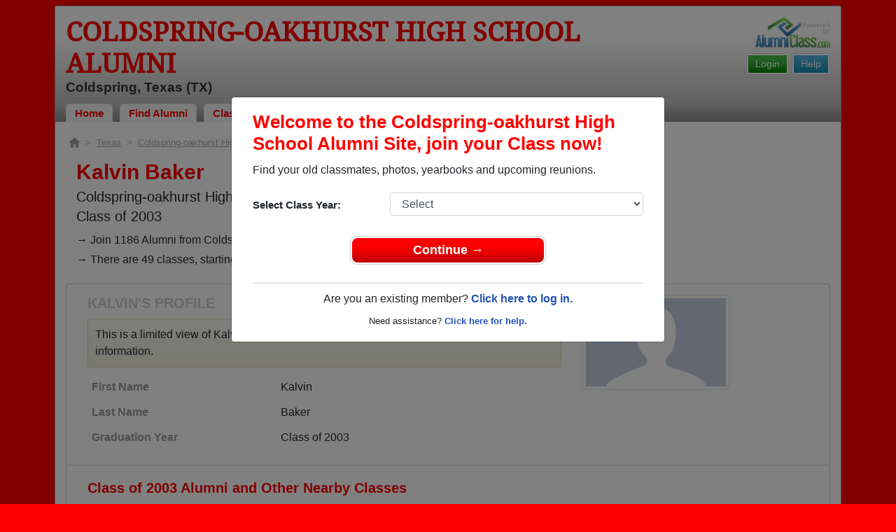

--- FILE ---
content_type: text/html; charset=UTF-8
request_url: https://www.alumniclass.com/coldspring-oakhurst-high-school-trojans-tx/profile/kalvin-baker/11135504/
body_size: 7635
content:
<!doctype html>
<html class="no-js" lang="en">

<head>

    
			<script>
				window.dataLayer = window.dataLayer || [];
				window.dataLayer.push({
					content_group: 'Profile',
school_type: 'High School',
state: 'TX',
school: 'Coldspring-oakhurst High School'
				})
			</script>
			

    <!-- Google Tag Manager -->
    <script>(function(w,d,s,l,i){w[l]=w[l]||[];w[l].push({'gtm.start':
    new Date().getTime(),event:'gtm.js'});var f=d.getElementsByTagName(s)[0],
    j=d.createElement(s),dl=l!='dataLayer'?'&l='+l:'';j.async=true;j.src=
    'https://www.googletagmanager.com/gtm.js?id='+i+dl;f.parentNode.insertBefore(j,f);
    })(window,document,'script','dataLayer','GTM-WX3HKBM');</script>
    <!-- End Google Tag Manager -->

    <meta charset="utf-8">
    <meta http-equiv="x-ua-compatible" content="ie=edge">

    <title>Kalvin Baker Class of 2003 Alumni - Coldspring-oakhurst High School TX</title>

    <meta name="description" content="Kalvin Baker Alumni from Coldspring-oakhurst High School in Texas. Graduation Year: Class of 2003.">
<meta name="author" content="AlumniClass.com">


    

    <meta name="viewport" content="width=device-width, initial-scale=1">

    <link rel="shortcut icon" type="image/x-icon" href="https://ac-cdn.alumniclass.com/v3/_images/logos/favicon.ico">
    <link rel="icon" href="https://ac-cdn.alumniclass.com/v3/_images/logos/favicon.ico">

    <link rel="canonical" href="https://www.alumniclass.com/coldspring-oakhurst-high-school-trojans-tx/profile/kalvin-baker/11135504/" />

    <style media="all">
@import url(/v3/_css/packed-school.min_2019-01-24.css);
body { background-color:#FF0000; }
.dropbtn, #mobile-menu, .button-prim a { background-color:#FF0000; }
.main { border:8px solid #FF0000; }
.school-name a, .menu a, .h1-home a, .color1, .color1 a, #page-title { color:#FF0000; }
.underline1, #mobileNav { border-bottom: 1px solid #FF0000; }
.feeBox { border: 4px solid #FF0000; }
</style>


    <script type="text/javascript" src="https://ac-cdn.alumniclass.com/v3/_javascript/packed-school.min_2020-03-05.js"></script>
<script type="text/javascript" src="https://ac-cdn.alumniclass.com/v3/_javascript/remote/sdk.js"></script>


    
				<script type="application/ld+json"> 
				{
					"@context": "http://schema.org/",
					"@type": "ProfilePage",
					"@id": "https://www.alumniclass.com/coldspring-oakhurst-high-school-trojans-tx/profile/kalvin-baker/11135504/",
					"url": "https://www.alumniclass.com/coldspring-oakhurst-high-school-trojans-tx/profile/kalvin-baker/11135504/",
					"description": "Kalvin Baker's profile on Alumniclass.com. Reconnect with classmates from Coldspring-oakhurst High School. Join for free!",
					"inLanguage": "en-US",
					"dateModified": "2023-05-30T05:00:00-07:00",
		            
		            "potentialAction": [
		                {
		                    "@type": "ReadAction",
		                    "target": [ "https://www.alumniclass.com/coldspring-oakhurst-high-school-trojans-tx/profile/kalvin-baker/11135504/" ]
		                }
		            ],
				    "mainEntity": {
				        "@type": "Person",
				        "name": "Kalvin Baker",
				        
				        "givenName" : "Kalvin",
				        "familyName" : "Baker",
				        
						
						
						
				        "alumniOf": {
				            "@type": "HighSchool",
				            "@id": "https://www.alumniclass.com/coldspring-oakhurst-high-school-trojans-tx/",
				            "url": "https://www.alumniclass.com/coldspring-oakhurst-high-school-trojans-tx/",
				            "name": "Coldspring-oakhurst High School"
				        }
				    }
				}
				</script>
			

    <!-- Facebook Pixel Code -->
    <script>
      !function(f,b,e,v,n,t,s)
      {if(f.fbq)return;n=f.fbq=function(){n.callMethod?
      n.callMethod.apply(n,arguments):n.queue.push(arguments)};
      if(!f._fbq)f._fbq=n;n.push=n;n.loaded=!0;n.version='2.0';
      n.queue=[];t=b.createElement(e);t.async=!0;
      t.src=v;s=b.getElementsByTagName(e)[0];
      s.parentNode.insertBefore(t,s)}(window, document,'script',
      'https://connect.facebook.net/en_US/fbevents.js');
      fbq('init', '533478423752886');
      fbq('track', 'PageView');
    </script>
    <noscript><img height="1" width="1" style="display:none"
      src="https://www.facebook.com/tr?id=533478423752886&ev=PageView&noscript=1"
    /></noscript>
    <!-- End Facebook Pixel Code -->

</head>

<body>

    <!-- Google Tag Manager (noscript) -->
    <noscript><iframe src="https://www.googletagmanager.com/ns.html?id=GTM-WX3HKBM"
    height="0" width="0" style="display:none;visibility:hidden"></iframe></noscript>
    <!-- End Google Tag Manager (noscript) -->

	<style>
    #myModal {
		cursor:auto;
	}
    </style>

	<div id="fb-root"></div>
    
    <div id="modalBox"></div>
    
    
					<script type="text/javascript">
						function showModalRegNew(schoolUri, schoolName, color, isLower) {
							
							var html = '<div id="myModal" class="modal fade" role="dialog">';
							
							html += '<div class="modal-dialog">';
						
							html += '<div class="modal-content">';
						
							html += '<div id="reg-modal" class="modal-body" style="padding:20px 30px;">';
							
							
							html += '<h2 style="margin-bottom:10px; color:' + color + '; font-weight:bold;">Welcome to the ' + schoolName + ' Site, join your Class now!</h2>';
							
							html += '<p style="margin:0 0 20px 0;">Find your old classmates, photos, yearbooks and upcoming reunions.</p>';
							
							html += '<form action="/coldspring-oakhurst-high-school-trojans-tx/alumni-join" method="get">';
							
							html += '<div id="graduationYear" class="form-group row"><label class="col-sm-4 col-form-label" style="font-size:15px;">Select Class Year:</label><div class="col-sm-8"><select size="1" name="c" id="class_year" class="form-control"><option value="0">Select</option><option value=\'2026\'>2026</option><option value=\'2025\'>2025</option><option value=\'2024\'>2024</option><option value=\'2023\'>2023</option><option value=\'2022\'>2022</option><option value=\'2021\'>2021</option><option value=\'2020\'>2020</option><option value=\'2019\'>2019</option><option value=\'2018\'>2018</option><option value=\'2017\'>2017</option><option value=\'2016\'>2016</option><option value=\'2015\'>2015</option><option value=\'2014\'>2014</option><option value=\'2013\'>2013</option><option value=\'2012\'>2012</option><option value=\'2011\'>2011</option><option value=\'2010\'>2010</option><option value=\'2009\'>2009</option><option value=\'2008\'>2008</option><option value=\'2007\'>2007</option><option value=\'2006\'>2006</option><option value=\'2005\'>2005</option><option value=\'2004\'>2004</option><option value=\'2003\'>2003</option><option value=\'2002\'>2002</option><option value=\'2001\'>2001</option><option value=\'2000\'>2000</option><option value=\'1999\'>1999</option><option value=\'1998\'>1998</option><option value=\'1997\'>1997</option><option value=\'1996\'>1996</option><option value=\'1995\'>1995</option><option value=\'1994\'>1994</option><option value=\'1993\'>1993</option><option value=\'1992\'>1992</option><option value=\'1991\'>1991</option><option value=\'1990\'>1990</option><option value=\'1989\'>1989</option><option value=\'1988\'>1988</option><option value=\'1987\'>1987</option><option value=\'1986\'>1986</option><option value=\'1985\'>1985</option><option value=\'1984\'>1984</option><option value=\'1983\'>1983</option><option value=\'1982\'>1982</option><option value=\'1981\'>1981</option><option value=\'1980\'>1980</option><option value=\'1979\'>1979</option><option value=\'1978\'>1978</option><option value=\'1977\'>1977</option><option value=\'1976\'>1976</option><option value=\'1975\'>1975</option><option value=\'1974\'>1974</option><option value=\'1973\'>1973</option><option value=\'1972\'>1972</option><option value=\'1971\'>1971</option><option value=\'1970\'>1970</option><option value=\'1969\'>1969</option><option value=\'1968\'>1968</option><option value=\'1967\'>1967</option><option value=\'1966\'>1966</option><option value=\'1965\'>1965</option><option value=\'1964\'>1964</option><option value=\'1963\'>1963</option><option value=\'1962\'>1962</option><option value=\'1961\'>1961</option><option value=\'1960\'>1960</option><option value=\'1959\'>1959</option><option value=\'1958\'>1958</option><option value=\'1957\'>1957</option><option value=\'1956\'>1956</option><option value=\'1955\'>1955</option><option value=\'1954\'>1954</option><option value=\'1953\'>1953</option><option value=\'1952\'>1952</option><option value=\'1951\'>1951</option><option value=\'1950\'>1950</option></select></div></div>';
						
							html += '</form>';
							
							html += '<div style="padding-top:5px; padding-bottom:0; margin:0 auto; max-width:280px;">';
						
							html += '<div class="button-prim" style="margin:5px 0;"><a style="padding:4px 30px; background-color:'+color+'; font-size:18px;" title="Register as an ' + ((isLower == 1) ? 'member' : 'alumni') + ' of ' + schoolName + '" href="javascript:;" onclick="document.forms[0].submit();" target="_self">Continue &rarr;</a></div>&nbsp;';
							
							html += '</div>';


							html += '<div style="border-top:1px solid #ccc;">';
						
							html += '<p style="font-size:16px; text-align:center; margin-top:10px; margin-bottom:10px;">Are you an existing member? <a rel="nofollow" style="font-weight:bold;" href="/' + schoolUri + '/member-login/">Click here to log in.</a></p>';
							
							html += '<p style="font-size:13px; text-align:center; margin-top:0; margin-bottom:0;">Need assistance? <a rel="nofollow" style="font-weight:bold;" href="/' + schoolUri + '/contact/">Click here for help.</a></p>';
							
							html += '</div>';
							
							
							html += '</div>';
							
							html += '</div>';
							
							html += '</div>';
							
							html += '</div>';
							
							document.getElementById('modalBox').innerHTML = html;
						
							$("#myModal").modal(
								{
									backdrop: 'static'
								}
							);
							
						}
					</script>
				
<script type="text/javascript">setTimeout("showModalRegNew('coldspring-oakhurst-high-school-trojans-tx', 'Coldspring-oakhurst High School Alumni', '#FF0000', '0');", 1000);</script>

			<script type="text/javascript">
				FB.init({appId: "291485707632121", version: 'v19.0', status: true, cookie: true});
			
				function postToFeed() {				
					// calling the API ...
					var obj = {
					method: 'feed',
					redirect_uri: 'https://www.alumniclass.com/coldspring-oakhurst-high-school-trojans-tx',
					link: 'https://www.alumniclass.com/coldspring-oakhurst-high-school-trojans-tx/',
		picture: 'https://www.alumniclass.com/v3/_images/photos/share_reunion2.jpg',
					name: 'Coldspring-oakhurst High School',
					description: 'Join our new Trojans Alumni site! Post class reunions, class photos, alumni profiles, school apparel and more!'
				};
				
				function callback(response) {
					if (response['post_id']) {
		
					}
				}
				
				FB.ui(obj, callback);
			}
			</script>
		

    
    <div class="container main">

		<div class="main-inner">
        
        	<header>
            
            	<div class="row">
            	
                    <div class="col-md-9">
                
                        <h3 class="school-name"><a title="Coldspring-oakhurst High School Alumni" href="/coldspring-oakhurst-high-school-trojans-tx/" target="_self">Coldspring-oakhurst High School Alumni</a></h3>
                        
                        <h3 class="school-address">Coldspring, Texas (TX)</h3>
                    
                    </div>
                    
                    <div class="col-md-3">
                        
                        <a title="High School Alumni Reunions by AlumniClass" id="powered-by" href="https://www.alumniclass.com/" target="_self"></a>
                        
                        <div class="clearfix"></div>
                        
                        <div id="nav-btn-1" class="hdr-button"><a rel="nofollow" title="Help &amp; Support" href="/coldspring-oakhurst-high-school-trojans-tx/contact/" target="_self" class="blue">Help</a></div><div id="nav-btn-2" class="hdr-button"><a rel=”nofollow” title="Login to Coldspring-oakhurst High School Alumni Site" href="/coldspring-oakhurst-high-school-trojans-tx/member-login/" target="_self" class="green">Login</a></div>
                        
		                
                  
                    </div>
                
                </div>
                
                
				 <div id="menu" class="menu">

					<a title="Coldspring-oakhurst High School Alumni Home"
			 href="/coldspring-oakhurst-high-school-trojans-tx/">Home</a>
			
					<a title="Find Coldspring-oakhurst High School Alumni" href="/coldspring-oakhurst-high-school-trojans-tx/alumni-classmates/">Find Alumni</a>
					<a title="Coldspring-oakhurst High School Classmates Photos" href="/coldspring-oakhurst-high-school-trojans-tx/photos/">Classmates Photos</a>
				
					<a title="Coldspring-oakhurst High School Yearbooks" href="/coldspring-oakhurst-high-school-trojans-tx/yearbooks/">Yearbooks</a>
					<a title="Find Coldspring-oakhurst High School Reunions" href="/coldspring-oakhurst-high-school-trojans-tx/alumni-class-reunions/">Reunions</a>
					<a title="Coldspring-oakhurst High School Obituaries" href="/coldspring-oakhurst-high-school-trojans-tx/in-memory/">Obituaries</a>
					
					<a title="Coldspring-oakhurst High School Trojans Apparel Store" href="https://apparelnow.com/coldspring-oakhurst-high-school-apparel/">Apparel</a>
					
				 </div>
			
                
                <div class="clearfix"></div>
                
            </header>
            
            
				<div id="mobile-menu">
			<div class="hdr-button"><a rel="nofollow" title="Help &amp; Support" href="/coldspring-oakhurst-high-school-trojans-tx/contact/" target="_self" class="blue">Help</a></div><div class="hdr-button"><a rel=”nofollow” title="Login to Coldspring-oakhurst High School Alumni Site" href="/coldspring-oakhurst-high-school-trojans-tx/member-login/" target="_self" class="green">Login</a></div>
					 <div class="dropdown">
					  <button class="dropbtn" type="button" id="dropdownMenuButton" data-toggle="dropdown" aria-haspopup="true" aria-expanded="false"><img width="26" src="https://ac-cdn.alumniclass.com/v3/_images/misc/menu-btn.png"> Menu</button>
					  <div id="school-menu" class="dropdown-menu" aria-labelledby="dropdownMenuButton">
						<a class="dropdown-item" title="Coldspring-oakhurst High School Alumni Home"
				 href="/coldspring-oakhurst-high-school-trojans-tx/">Home</a>
						<a class="dropdown-item" title="Find Coldspring-oakhurst High School Alumni" href="/coldspring-oakhurst-high-school-trojans-tx/alumni-classmates/">Find Alumni</a>
						<a class="dropdown-item" title="Coldspring-oakhurst High School Classmates Photos" href="/coldspring-oakhurst-high-school-trojans-tx/photos/">Classmates Photos</a>
				
						<a class="dropdown-item" title="Coldspring-oakhurst High School Yearbooks" href="/coldspring-oakhurst-high-school-trojans-tx/yearbooks/">Yearbooks</a>
						<a class="dropdown-item" title="Find Coldspring-oakhurst High School Reunions" href="/coldspring-oakhurst-high-school-trojans-tx/alumni-class-reunions/">Reunions</a>
						<a class="dropdown-item" title="Coldspring-oakhurst High School Obituaries" href="/coldspring-oakhurst-high-school-trojans-tx/in-memory/">Obituaries</a>
					
						<a class="dropdown-item" title="Coldspring-oakhurst High School Trojans Apparel Store" href="https://apparelnow.com/coldspring-oakhurst-high-school-apparel/">School Apparel</a>
					
					  </div>
					</div>
				
				</div>
			

            
            
            <div class="container content">

            	
			    <script type="application/ld+json">
			    {
			      "@context": "https://schema.org",
			      "@type": "BreadcrumbList",
			      "itemListElement": [{
			        "@type": "ListItem",
			        "position": 1,
			        "name": "Texas",
			        "item": "https://www.alumniclass.com/texas-high-school-alumni/"
			      },{
			        "@type": "ListItem",
			        "position": 2,
			        "name": "Coldspring-oakhurst High School",
			        "item": "https://www.alumniclass.com/coldspring-oakhurst-high-school-trojans-tx/"
			      },{
			        "@type": "ListItem",
			        "position": 3,
			        "name": "Class of 2003",
			        "item": "https://www.alumniclass.com/coldspring-oakhurst-high-school-trojans-tx/class-2003/"
			      },{
			        "@type": "ListItem",
			        "position": 4,
			        "name": "Kalvin Baker"
			      }]
			    }
			    </script>

				<div style="font-size:13px; color:#aaa; margin-bottom:5px;">
					<a title="Find Your School" href="/"><img alt="AlumniClass Home" style="width:15px; position:relative; top:-1px;" src="/images/home.png"></a>&nbsp;&nbsp;>&nbsp;
					<a title="Texas Alumni Class Reunion Websites" style="color:#aaa; text-decoration:underline;" href="/texas-high-school-alumni/">Texas</a>&nbsp;&nbsp;>&nbsp;
					<a title="Coldspring-oakhurst High School Alumni" style="color:#aaa; text-decoration:underline;" href="/coldspring-oakhurst-high-school-trojans-tx/">Coldspring-oakhurst High School</a>&nbsp;&nbsp;>&nbsp;
					<a title="Coldspring-oakhurst High School Alumni - Class of 2003" style="color:#aaa; text-decoration:underline;" href="/coldspring-oakhurst-high-school-trojans-tx/class-2003/">Class of 2003</a>&nbsp;&nbsp;>&nbsp;
					Kalvin Baker
				</div>
			
			<div style="padding:10px;">
		
					<h1 class="color1" style="margin-bottom:5px; font-size:30px;">Kalvin Baker</h1>

					<h5 style="margin-bottom:4px;">Coldspring-oakhurst High School</h5>

					<h5>Class of 2003</h5>
							
				<p style="margin-bottom:20px; font-size:16px; line-height:28px;">&rarr; Join 1186 Alumni from Coldspring-oakhurst High School that have already claimed their alumni profiles.<br>&rarr; There are 49 classes, starting with the class of 1955 all the way up to class of 2020.</p>

				<style>
		        @media screen and (max-width: 780px) {
		          #main-pic-right {
		            display:none;
		          }
		          #main-pic-left {
		            display:inherit;
		          }
		        }
		        @media screen and (min-width: 781px) {
		          #main-pic-right {
		            display:inherit;
		          }
		          #main-pic-left {
		            display:none;
		          }
		        }
				</style>

				<div class="whiteBoxRnd row" style="padding:15px;">

					<div class="col-md-12">

						<div class="row">

					<div class="col-md-8">
					
						<h3 class="grey-title" style="font-size:20px;">KALVIN'S PROFILE</h3>
						
			
						<div style="font-size:16px; margin:10px 0;" class="msg">
							This is a limited view of Kalvin's profile, <a rel="nofollow" href="/coldspring-oakhurst-high-school-trojans-tx/alumni-join/"><strong>register</strong></a> for free or <a rel="nofollow" href="/coldspring-oakhurst-high-school-trojans-tx/member-login/?ft=/coldspring-oakhurst-high-school-trojans-tx/profile/kalvin-baker/11135504/"><strong>login</strong></a> to view all their profile information.
						</div>

						<img id="main-pic-left" alt="No photo uploaded" class="img-thumbnail" src="https://ac-cdn.alumniclass.com/v3/_images/misc/no_pic_undisclosed_med.gif" style="margin-bottom:15px;">

						<div id="profile-info" style="font-size:13px; margin-bottom:15px;">
							<table cellpadding="0" cellspacing="0" border="0" style="width:100%; font-size:16px;">
								<tbody>
									<tr>						
										<td class="labelAlt" style="width:40%;">First Name</td>
										<td>Kalvin</td>
									</tr>
									<tr>						
										<td class="labelAlt" style="width:40%;">Last Name</td>
										<td>Baker</td>
									</tr>
				
									<tr>						
										<td class="labelAlt" style="width:40%;">Graduation Year</td>
										<td>Class of 2003</td>
									</tr>
				
										</td>
									</tr>
									</tbody>
								</table>
							</div>
				
					</div>

					<div class="col-md-4" style="text-align:right;">					
						<img id="main-pic-right" alt="No photo uploaded" class="img-thumbnail" src="https://ac-cdn.alumniclass.com/v3/_images/misc/no_pic_undisclosed_med.gif" style="margin-bottom:15px;"">
					</div>
					
					<div class="clearfix"></div>

					</div>

				</div>
			
					<div class="row" style="border-top:1px solid #ccc; margin-top:6px; padding-top:20px;">

						<div class="col-md-12">

							<h3 class="color1" style="padding-left:15px;">Class of 2003 Alumni and Other Nearby Classes</h3>

					
							<p style="padding-left:15px; font-size:16px; margin-top:10px;">&rarr; Reunite with 12 class of 2003 alumni that have joined.</p>
						
					
							<div class="row" style="margin-top:20px;">
					
								<div class="col-sm-6 col-xs-6 col-md-2" style="text-align:center;">
								
									<a title="Will Valdez" href="/coldspring-oakhurst-high-school-trojans-tx/profile/will-valdez/7702368/"><img class="img-fluid" style="margin-bottom:4px;" alt="Will Valdez" src="https://ac-cdn.alumniclass.com/v3/_images/misc/no_pic_male_med.gif" /></a>
									
									<p style="font-size:14px;">
										<a style="font-size:16px;" title="Will Valdez" href="/coldspring-oakhurst-high-school-trojans-tx/profile/will-valdez/7702368/">
											<strong>Will Valdez</strong>
										</a><br />
										Class of 2008										
									</p>
									
								</div>
						
								<div class="col-sm-6 col-xs-6 col-md-2" style="text-align:center;">
								
									<a title="Lawrence Roach" href="/coldspring-oakhurst-high-school-trojans-tx/profile/lawrence-roach/8401142/"><img class="img-fluid" style="margin-bottom:4px;" alt="Lawrence Roach" src="https://ac-cdn.alumniclass.com/v3/_images/misc/no_pic_male_med.gif" /></a>
									
									<p style="font-size:14px;">
										<a style="font-size:16px;" title="Lawrence Roach" href="/coldspring-oakhurst-high-school-trojans-tx/profile/lawrence-roach/8401142/">
											<strong>Lawrence Roach</strong>
										</a><br />
										Class of 2007										
									</p>
									
								</div>
						
								<div class="col-sm-6 col-xs-6 col-md-2" style="text-align:center;">
								
									<a title="Tammy Cloud" href="/coldspring-oakhurst-high-school-trojans-tx/profile/tammy-cloud/1872383/"><img class="img-fluid" style="margin-bottom:4px;" alt="Tammy Cloud" src="https://ac-cdn.alumniclass.com/v3/_images/misc/no_pic_female_med.gif" /></a>
									
									<p style="font-size:14px;">
										<a style="font-size:16px;" title="Tammy Cloud" href="/coldspring-oakhurst-high-school-trojans-tx/profile/tammy-cloud/1872383/">
											<strong>Tammy Cloud</strong>
										</a><br />
										Class of 1979										
									</p>
									
								</div>
						
								<div class="col-sm-6 col-xs-6 col-md-2" style="text-align:center;">
								
									<a title="Chad Mcchaderson" href="/coldspring-oakhurst-high-school-trojans-tx/profile/chad-mcchaderson/10508811/"><img class="img-fluid" style="margin-bottom:4px;" alt="Chad Mcchaderson" src="https://ac-cdn.alumniclass.com/v3/_images/misc/no_pic_male_med.gif" /></a>
									
									<p style="font-size:14px;">
										<a style="font-size:16px;" title="Chad Mcchaderson" href="/coldspring-oakhurst-high-school-trojans-tx/profile/chad-mcchaderson/10508811/">
											<strong>Chad Mcchaderson</strong>
										</a><br />
										Class of 1997										
									</p>
									
								</div>
						
								<div class="col-sm-6 col-xs-6 col-md-2" style="text-align:center;">
								
									<a title="Dazamar Nash" href="/coldspring-oakhurst-high-school-trojans-tx/profile/dazamar-nash/8734776/"><img class="img-fluid" style="margin-bottom:4px;" alt="Dazamar Nash" src="https://ac-cdn.alumniclass.com/v3/_images/misc/no_pic_undisclosed_med.gif" /></a>
									
									<p style="font-size:14px;">
										<a style="font-size:16px;" title="Dazamar Nash" href="/coldspring-oakhurst-high-school-trojans-tx/profile/dazamar-nash/8734776/">
											<strong>Dazamar Nash</strong>
										</a><br />
										Class of 2010										
									</p>
									
								</div>
						
								<div class="col-sm-6 col-xs-6 col-md-2" style="text-align:center;">
								
									<a title="Tenekia Thompson" href="/coldspring-oakhurst-high-school-trojans-tx/profile/tenekia-thompson/9166326/"><img class="img-fluid" style="margin-bottom:4px;" alt="Tenekia Thompson" src="https://ac-cdn.alumniclass.com/v3/_images/misc/no_pic_undisclosed_med.gif" /></a>
									
									<p style="font-size:14px;">
										<a style="font-size:16px;" title="Tenekia Thompson" href="/coldspring-oakhurst-high-school-trojans-tx/profile/tenekia-thompson/9166326/">
											<strong>Tenekia Thompson</strong>
										</a><br />
										Class of 2016										
									</p>
									
								</div>
						
								<div class="col-sm-6 col-xs-6 col-md-2" style="text-align:center;">
								
									<a title="John C" href="/coldspring-oakhurst-high-school-trojans-tx/profile/john-c/2419557/"><img class="img-fluid" style="margin-bottom:4px;" alt="John C" src="https://ac-cdn.alumniclass.com/v3/_images/misc/no_pic_female_med.gif" /></a>
									
									<p style="font-size:14px;">
										<a style="font-size:16px;" title="John C" href="/coldspring-oakhurst-high-school-trojans-tx/profile/john-c/2419557/">
											<strong>John C</strong>
										</a><br />
										Class of 2003										
									</p>
									
								</div>
						
								<div class="col-sm-6 col-xs-6 col-md-2" style="text-align:center;">
								
									<a title="Kyrra Ruthven" href="/coldspring-oakhurst-high-school-trojans-tx/profile/kyrra-ruthven/9395495/"><img class="img-fluid" style="margin-bottom:4px;" alt="Kyrra Ruthven" src="https://ac-cdn.alumniclass.com/v3/_images/misc/no_pic_undisclosed_med.gif" /></a>
									
									<p style="font-size:14px;">
										<a style="font-size:16px;" title="Kyrra Ruthven" href="/coldspring-oakhurst-high-school-trojans-tx/profile/kyrra-ruthven/9395495/">
											<strong>Kyrra Ruthven</strong>
										</a><br />
										Class of 2007										
									</p>
									
								</div>
						
								<div class="col-sm-6 col-xs-6 col-md-2" style="text-align:center;">
								
									<a title="Bruce Ellisor" href="/coldspring-oakhurst-high-school-trojans-tx/profile/bruce-ellisor/9666999/"><img class="img-fluid" style="margin-bottom:4px;" alt="Bruce Ellisor" src="https://ac-cdn.alumniclass.com/v3/_images/misc/no_pic_male_med.gif" /></a>
									
									<p style="font-size:14px;">
										<a style="font-size:16px;" title="Bruce Ellisor" href="/coldspring-oakhurst-high-school-trojans-tx/profile/bruce-ellisor/9666999/">
											<strong>Bruce Ellisor</strong>
										</a><br />
										Class of 1982										
									</p>
									
								</div>
						
								<div class="col-sm-6 col-xs-6 col-md-2" style="text-align:center;">
								
									<a title="Brandon Seals" href="/coldspring-oakhurst-high-school-trojans-tx/profile/brandon-seals/5360824/"><img class="img-fluid" style="margin-bottom:4px;" alt="Brandon Seals" src="https://ac-cdn.alumniclass.com/v3/_images/misc/no_pic_male_med.gif" /></a>
									
									<p style="font-size:14px;">
										<a style="font-size:16px;" title="Brandon Seals" href="/coldspring-oakhurst-high-school-trojans-tx/profile/brandon-seals/5360824/">
											<strong>Brandon Seals</strong>
										</a><br />
										Class of 2007										
									</p>
									
								</div>
						
								<div class="col-sm-6 col-xs-6 col-md-2" style="text-align:center;">
								
									<a title="Nancy Bradshaw Nancy Bradshaw" href="/coldspring-oakhurst-high-school-trojans-tx/profile/nancy-bradshaw-nancy-bradshaw/11734161/"><img class="img-fluid" style="margin-bottom:4px;" alt="Nancy Bradshaw Nancy Bradshaw" src="https://ac-cdn.alumniclass.com/school_images/4064/profiles/thb_730887585.jpg" /></a>
									
									<p style="font-size:14px;">
										<a style="font-size:16px;" title="Nancy Bradshaw Nancy Bradshaw" href="/coldspring-oakhurst-high-school-trojans-tx/profile/nancy-bradshaw-nancy-bradshaw/11734161/">
											<strong>Nancy Bradshaw Nancy Bradshaw</strong>
										</a><br />
										Class of 2005										
									</p>
									
								</div>
						
								<div class="col-sm-6 col-xs-6 col-md-2" style="text-align:center;">
								
									<a title="Dianne Bailey" href="/coldspring-oakhurst-high-school-trojans-tx/profile/dianne-bailey/11647000/"><img class="img-fluid" style="margin-bottom:4px;" alt="Dianne Bailey" src="https://ac-cdn.alumniclass.com/v3/_images/misc/no_pic_undisclosed_med.gif" /></a>
									
									<p style="font-size:14px;">
										<a style="font-size:16px;" title="Dianne Bailey" href="/coldspring-oakhurst-high-school-trojans-tx/profile/dianne-bailey/11647000/">
											<strong>Dianne Bailey</strong>
										</a><br />
										Class of 1976										
									</p>
									
								</div>
						
								<div class="col-sm-6 col-xs-6 col-md-2" style="text-align:center;">
								
									<a title="Jenifer Witt-hendrickson" href="/coldspring-oakhurst-high-school-trojans-tx/profile/jenifer-witt-hendrickson/9126449/"><img class="img-fluid" style="margin-bottom:4px;" alt="Jenifer Witt-hendrickson" src="https://ac-cdn.alumniclass.com/v3/_images/misc/no_pic_female_med.gif" /></a>
									
									<p style="font-size:14px;">
										<a style="font-size:16px;" title="Jenifer Witt-hendrickson" href="/coldspring-oakhurst-high-school-trojans-tx/profile/jenifer-witt-hendrickson/9126449/">
											<strong>Jenifer Witt-hendrickson</strong>
										</a><br />
										Class of 1987										
									</p>
									
								</div>
						
								<div class="col-sm-6 col-xs-6 col-md-2" style="text-align:center;">
								
									<a title="Ashley Adams" href="/coldspring-oakhurst-high-school-trojans-tx/profile/ashley-adams/6803583/"><img class="img-fluid" style="margin-bottom:4px;" alt="Ashley Adams" src="https://ac-cdn.alumniclass.com/v3/_images/misc/no_pic_female_med.gif" /></a>
									
									<p style="font-size:14px;">
										<a style="font-size:16px;" title="Ashley Adams" href="/coldspring-oakhurst-high-school-trojans-tx/profile/ashley-adams/6803583/">
											<strong>Ashley Adams</strong>
										</a><br />
										Class of 2013										
									</p>
									
								</div>
						
								<div class="col-sm-6 col-xs-6 col-md-2" style="text-align:center;">
								
									<a title="Arba Merkoci" href="/coldspring-oakhurst-high-school-trojans-tx/profile/arba-merkoci/6062418/"><img class="img-fluid" style="margin-bottom:4px;" alt="Arba Merkoci" src="https://ac-cdn.alumniclass.com/v3/_images/misc/no_pic_female_med.gif" /></a>
									
									<p style="font-size:14px;">
										<a style="font-size:16px;" title="Arba Merkoci" href="/coldspring-oakhurst-high-school-trojans-tx/profile/arba-merkoci/6062418/">
											<strong>Arba Merkoci</strong>
										</a><br />
										Class of 1996										
									</p>
									
								</div>
						
								<div class="col-sm-6 col-xs-6 col-md-2" style="text-align:center;">
								
									<a title="Kevin Booker" href="/coldspring-oakhurst-high-school-trojans-tx/profile/kevin-booker/10526788/"><img class="img-fluid" style="margin-bottom:4px;" alt="Kevin Booker" src="https://ac-cdn.alumniclass.com/v3/_images/misc/no_pic_male_med.gif" /></a>
									
									<p style="font-size:14px;">
										<a style="font-size:16px;" title="Kevin Booker" href="/coldspring-oakhurst-high-school-trojans-tx/profile/kevin-booker/10526788/">
											<strong>Kevin Booker</strong>
										</a><br />
										Class of 2003										
									</p>
									
								</div>
						
								<div class="col-sm-6 col-xs-6 col-md-2" style="text-align:center;">
								
									<a title="Sandy Ellisor" href="/coldspring-oakhurst-high-school-trojans-tx/profile/sandy-ellisor/2696434/"><img class="img-fluid" style="margin-bottom:4px;" alt="Sandy Ellisor" src="https://ac-cdn.alumniclass.com/v3/_images/misc/no_pic_female_med.gif" /></a>
									
									<p style="font-size:14px;">
										<a style="font-size:16px;" title="Sandy Ellisor" href="/coldspring-oakhurst-high-school-trojans-tx/profile/sandy-ellisor/2696434/">
											<strong>Sandy Ellisor</strong>
										</a><br />
										Class of 1981										
									</p>
									
								</div>
						
								<div class="col-sm-6 col-xs-6 col-md-2" style="text-align:center;">
								
									<a title="David David Balderas" href="/coldspring-oakhurst-high-school-trojans-tx/profile/david-david-balderas/10491480/"><img class="img-fluid" style="margin-bottom:4px;" alt="David David Balderas" src="https://ac-cdn.alumniclass.com/v3/_images/misc/no_pic_male_med.gif" /></a>
									
									<p style="font-size:14px;">
										<a style="font-size:16px;" title="David David Balderas" href="/coldspring-oakhurst-high-school-trojans-tx/profile/david-david-balderas/10491480/">
											<strong>David David Balderas</strong>
										</a><br />
										Class of 2005										
									</p>
									
								</div>
						
								<div class="clearfix"></div>
							</div>
					
						</div>
					
					</div>
					
					</div>
					
					<div class="clearfix"></div>
			
			</div>
		


                <div class="clearfix"></div>

            </div>

            
            
            <footer>
            	
                <div class="footer-links">
                    
				<a href="/about-alumniclass/" title="About our Coldspring-oakhurst High School Alumni Site" target="_self">About</a>
				<span class="dot">&bull;</span>
			
			<a rel="nofollow" href="/coldspring-oakhurst-high-school-trojans-tx/terms/" title="Terms of Use" target="_self">Terms of Use</a>
			<span class="dot">&bull;</span>
			<a rel="nofollow" href="/coldspring-oakhurst-high-school-trojans-tx/privacy/" title="Privacy Policy" target="_self">Privacy Policy</a>
		
			<span class="dot">&bull;</span>
			<a rel="nofollow" href="/coldspring-oakhurst-high-school-trojans-tx/contact/" title="Contact us" target="_self">Contact</a>
			
			<div style="margin-top:10px; text-align:right;">
				Connect with us:
				<a class="bg-sml_pinterest" title="Connect with AlumniClass.com on Pinterest" target="_blank" href="http://www.pinterest.com/alumniclass/"></a>
				<a class="bg-sml_google" title="Connect with AlumniClass.com on Google+" target="_blank" href="https://plus.google.com/b/112791094073977611020/112791094073977611020"></a>
				<a class="bg-sml_twitter" title="Connect with AlumniClass.com on Twitter" target="_blank" href="https://twitter.com/Alumni_Class"></a>				
				<a class="bg-sml_facebook" title="Connect with AlumniClass.com on Facebook" target="_blank" href="https://www.facebook.com/pages/AlumniClass/162645670426324"></a>
			</div>
			
                </div>
                
                <div id="copyright">
                    Copyright &copy; 2026 <a title="School Alumni Reunions" href="http://www.alumniclass.com/" target="_blank">AlumniClass, Inc.</a> All rights reserved.
                    <br>Coldspring-oakhurst High School, Coldspring, Texas (TX)<br>AlumniClass.com (4064) - 10019 E Knox Ave, Spokane Valley WA, 99206.<div style="font-size:12px; margin-top:4px; color:#333;">AlumniClass.com is not affiliated with and is independent of any school, school district, alumni association or any other sites.</div>
                </div>
                
                <div class="clearfix"></div>
                            
            </footer>
        
        </div>

    </div>
    
    
    
</body>

</html>